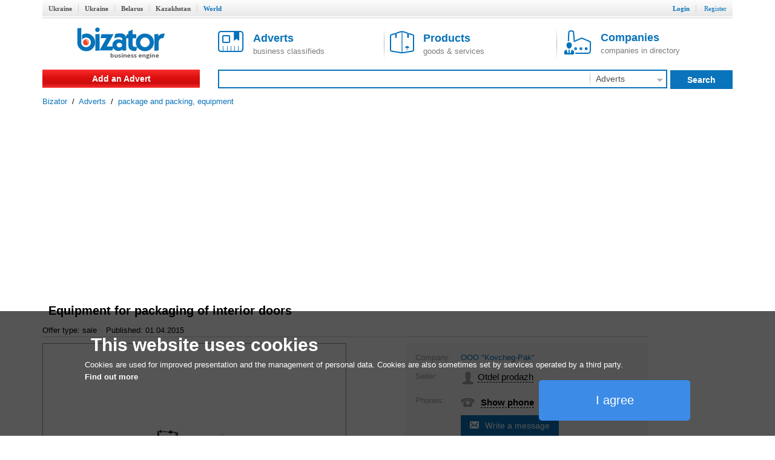

--- FILE ---
content_type: text/html; charset=utf-8
request_url: https://www.google.com/recaptcha/api2/aframe
body_size: 267
content:
<!DOCTYPE HTML><html><head><meta http-equiv="content-type" content="text/html; charset=UTF-8"></head><body><script nonce="me7-q9Ydz93udfgZPx-qkw">/** Anti-fraud and anti-abuse applications only. See google.com/recaptcha */ try{var clients={'sodar':'https://pagead2.googlesyndication.com/pagead/sodar?'};window.addEventListener("message",function(a){try{if(a.source===window.parent){var b=JSON.parse(a.data);var c=clients[b['id']];if(c){var d=document.createElement('img');d.src=c+b['params']+'&rc='+(localStorage.getItem("rc::a")?sessionStorage.getItem("rc::b"):"");window.document.body.appendChild(d);sessionStorage.setItem("rc::e",parseInt(sessionStorage.getItem("rc::e")||0)+1);localStorage.setItem("rc::h",'1769961066314');}}}catch(b){}});window.parent.postMessage("_grecaptcha_ready", "*");}catch(b){}</script></body></html>